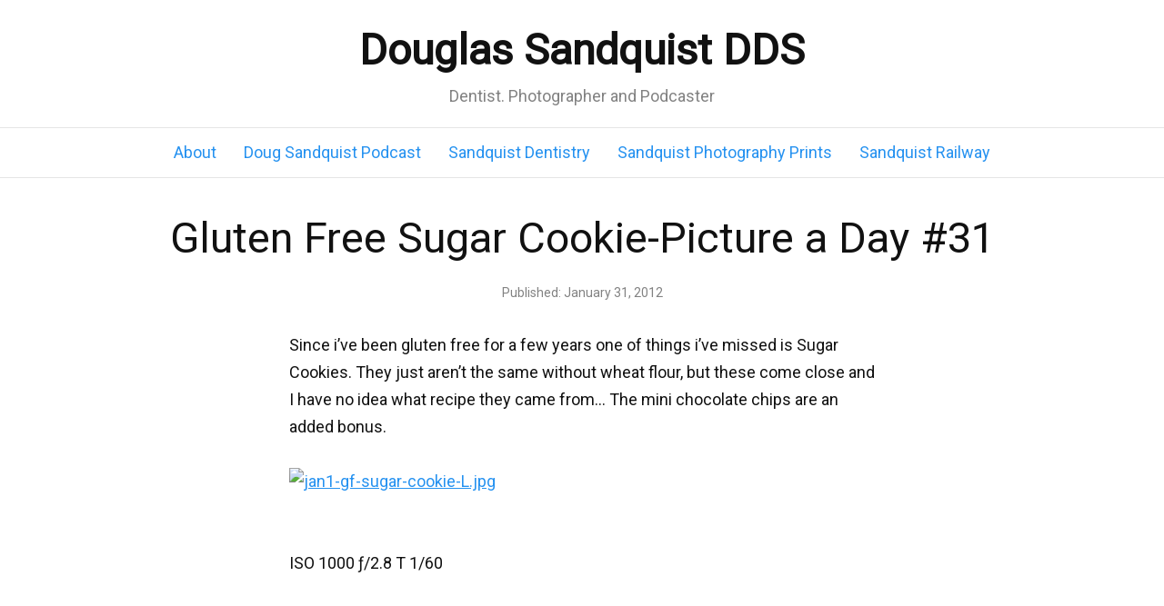

--- FILE ---
content_type: text/html; charset=UTF-8
request_url: https://douglassandquist.com/gluten-free-sugar-cookie-picture-a-day-31/
body_size: 13157
content:
<!DOCTYPE html>
<html dir="ltr" lang="en-US">
<head>
<meta charset="UTF-8" />
<meta name="viewport" content="width=device-width, initial-scale=1" />
<link href="https://douglassandquist.com/wp-content/thesis/skins/focus/css.css" rel="stylesheet" />
<title>Gluten Free Sugar Cookie&#045;Picture a Day #31</title>
<meta name="description" content="Since i&#8217;ve been gluten free for a few years one of things i&#8217;ve missed is Sugar Cookies. They just aren&#8217;t the same without wheat flour, but these come close and I have no idea what recipe they came from… The mini chocolate chips are an added bonus. ISO 1000 ƒ/2.8 T 1/60" />
<meta name="robots" content="noodp, noydir" />
<link href="https://douglassandquist.com/gluten-free-sugar-cookie-picture-a-day-31/" rel="canonical" />
<link href="https://douglassandquist.com/feed/" rel="alternate" type="application/rss+xml" title="Douglas Sandquist DDS feed" />
<link href="https://douglassandquist.com/xmlrpc.php" rel="pingback" />
<meta property="og:type" content="article" />
<meta property="og:title" content="Gluten Free Sugar Cookie&#045;Picture a Day #31" />
<meta property="og:url" content="https://douglassandquist.com/gluten-free-sugar-cookie-picture-a-day-31/" />
<meta property="og:description" content="Since i&#8217;ve been gluten free for a few years one of things i&#8217;ve missed is Sugar Cookies. They just aren&#8217;t the same without wheat flour, but these come close and I have no idea what recipe they came from… The mini chocolate chips are an added bonus. ISO 1000 ƒ/2.8 T 1/60" />
<meta property="og:image" content="http://www.sandquistphotography.com/Photography/Daily-Photo-2012/i-djBvZNq/0/L/jan1-gf-sugar-cookie-L.jpg" />
<meta property="og:site_name" content="Douglas Sandquist DDS" />
<meta property="og:locale" content="en_US" />
<meta property="article:published_time" content="2012-01-31T18:35:21-08:00" />
<meta property="article:modified_time" content="2012-01-31T18:35:21-08:00" />
<meta property="twitter:card" content="summary_large_image" />
<meta property="twitter:site" content="@dougsandquist" />
<link rel='dns-prefetch' href='//s.w.org' />
		<script type="text/javascript">
			window._wpemojiSettings = {"baseUrl":"https:\/\/s.w.org\/images\/core\/emoji\/13.0.1\/72x72\/","ext":".png","svgUrl":"https:\/\/s.w.org\/images\/core\/emoji\/13.0.1\/svg\/","svgExt":".svg","source":{"concatemoji":"https:\/\/douglassandquist.com\/wp-includes\/js\/wp-emoji-release.min.js?ver=5.6.16"}};
			!function(e,a,t){var n,r,o,i=a.createElement("canvas"),p=i.getContext&&i.getContext("2d");function s(e,t){var a=String.fromCharCode;p.clearRect(0,0,i.width,i.height),p.fillText(a.apply(this,e),0,0);e=i.toDataURL();return p.clearRect(0,0,i.width,i.height),p.fillText(a.apply(this,t),0,0),e===i.toDataURL()}function c(e){var t=a.createElement("script");t.src=e,t.defer=t.type="text/javascript",a.getElementsByTagName("head")[0].appendChild(t)}for(o=Array("flag","emoji"),t.supports={everything:!0,everythingExceptFlag:!0},r=0;r<o.length;r++)t.supports[o[r]]=function(e){if(!p||!p.fillText)return!1;switch(p.textBaseline="top",p.font="600 32px Arial",e){case"flag":return s([127987,65039,8205,9895,65039],[127987,65039,8203,9895,65039])?!1:!s([55356,56826,55356,56819],[55356,56826,8203,55356,56819])&&!s([55356,57332,56128,56423,56128,56418,56128,56421,56128,56430,56128,56423,56128,56447],[55356,57332,8203,56128,56423,8203,56128,56418,8203,56128,56421,8203,56128,56430,8203,56128,56423,8203,56128,56447]);case"emoji":return!s([55357,56424,8205,55356,57212],[55357,56424,8203,55356,57212])}return!1}(o[r]),t.supports.everything=t.supports.everything&&t.supports[o[r]],"flag"!==o[r]&&(t.supports.everythingExceptFlag=t.supports.everythingExceptFlag&&t.supports[o[r]]);t.supports.everythingExceptFlag=t.supports.everythingExceptFlag&&!t.supports.flag,t.DOMReady=!1,t.readyCallback=function(){t.DOMReady=!0},t.supports.everything||(n=function(){t.readyCallback()},a.addEventListener?(a.addEventListener("DOMContentLoaded",n,!1),e.addEventListener("load",n,!1)):(e.attachEvent("onload",n),a.attachEvent("onreadystatechange",function(){"complete"===a.readyState&&t.readyCallback()})),(n=t.source||{}).concatemoji?c(n.concatemoji):n.wpemoji&&n.twemoji&&(c(n.twemoji),c(n.wpemoji)))}(window,document,window._wpemojiSettings);
		</script>
		<style type="text/css">
img.wp-smiley,
img.emoji {
	display: inline !important;
	border: none !important;
	box-shadow: none !important;
	height: 1em !important;
	width: 1em !important;
	margin: 0 .07em !important;
	vertical-align: -0.1em !important;
	background: none !important;
	padding: 0 !important;
}
</style>
	<link rel='stylesheet' id='flick-css'  href='https://douglassandquist.com/wp-content/plugins/mailchimp//css/flick/flick.css?ver=5.6.16' type='text/css' media='all' />
<link rel='stylesheet' id='mailchimpSF_main_css-css'  href='https://douglassandquist.com/?mcsf_action=main_css&#038;ver=5.6.16' type='text/css' media='all' />
<!--[if IE]>
<link rel='stylesheet' id='mailchimpSF_ie_css-css'  href='https://douglassandquist.com/wp-content/plugins/mailchimp/css/ie.css?ver=5.6.16' type='text/css' media='all' />
<![endif]-->
<link rel='stylesheet' id='wp-block-library-css'  href='https://douglassandquist.com/wp-includes/css/dist/block-library/style.min.css?ver=5.6.16' type='text/css' media='all' />
<script type='text/javascript' src='https://douglassandquist.com/wp-includes/js/jquery/jquery.min.js?ver=3.5.1' id='jquery-core-js'></script>
<script type='text/javascript' src='https://douglassandquist.com/wp-includes/js/jquery/ui/core.min.js?ver=1.12.1' id='jquery-ui-core-js'></script>
<script type='text/javascript' src='https://douglassandquist.com/wp-content/plugins/mailchimp//js/scrollTo.js?ver=1.5.7' id='jquery_scrollto-js'></script>
<script type='text/javascript' src='https://douglassandquist.com/wp-includes/js/jquery/jquery.form.min.js?ver=4.2.1' id='jquery-form-js'></script>
<script type='text/javascript' id='mailchimpSF_main_js-js-extra'>
/* <![CDATA[ */
var mailchimpSF = {"ajax_url":"https:\/\/douglassandquist.com\/"};
/* ]]> */
</script>
<script type='text/javascript' src='https://douglassandquist.com/wp-content/plugins/mailchimp//js/mailchimp.js?ver=1.5.7' id='mailchimpSF_main_js-js'></script>
<script type='text/javascript' src='https://douglassandquist.com/wp-content/plugins/mailchimp//js/datepicker.js?ver=5.6.16' id='datepicker-js'></script>
<link rel="https://api.w.org/" href="https://douglassandquist.com/wp-json/" /><link rel="alternate" type="application/json" href="https://douglassandquist.com/wp-json/wp/v2/posts/968" /><link rel="alternate" type="application/json+oembed" href="https://douglassandquist.com/wp-json/oembed/1.0/embed?url=https%3A%2F%2Fdouglassandquist.com%2Fgluten-free-sugar-cookie-picture-a-day-31%2F" />
<link rel="alternate" type="text/xml+oembed" href="https://douglassandquist.com/wp-json/oembed/1.0/embed?url=https%3A%2F%2Fdouglassandquist.com%2Fgluten-free-sugar-cookie-picture-a-day-31%2F&#038;format=xml" />
<script type="text/javascript">!function(e,t){(e=t.createElement("script")).src="https://cdn.convertbox.com/convertbox/js/embed.js",e.id="app-convertbox-script",e.async=true,e.dataset.uuid="5552592f-93c1-4ff8-b9a2-1f7b98c65634",document.getElementsByTagName("head")[0].appendChild(e)}(window,document);</script>
    <script>var cb_wp=cb_wp || {};cb_wp.post_data={"id":968,"tags":[],"post_type":"post","cats":[5]};cb_wp.is_user_logged_in=false;</script ><script type='text/javascript'>
window.___gcfg = {lang: 'en'};
(function() 
{var po = document.createElement('script');
po.type = 'text/javascript'; po.async = true;po.src = 'https://apis.google.com/js/plusone.js';
var s = document.getElementsByTagName('script')[0];
s.parentNode.insertBefore(po, s);
})();</script><script type="text/javascript">
        jQuery(function($) {
            $('.date-pick').each(function() {
                var format = $(this).data('format') || 'mm/dd/yyyy';
                format = format.replace(/yyyy/i, 'yy');
                $(this).datepicker({
                    autoFocusNextInput: true,
                    constrainInput: false,
                    changeMonth: true,
                    changeYear: true,
                    beforeShow: function(input, inst) { $('#ui-datepicker-div').addClass('show'); },
                    dateFormat: format.toLowerCase(),
                });
            });
            d = new Date();
            $('.birthdate-pick').each(function() {
                var format = $(this).data('format') || 'mm/dd';
                format = format.replace(/yyyy/i, 'yy');
                $(this).datepicker({
                    autoFocusNextInput: true,
                    constrainInput: false,
                    changeMonth: true,
                    changeYear: false,
                    minDate: new Date(d.getFullYear(), 1-1, 1),
                    maxDate: new Date(d.getFullYear(), 12-1, 31),
                    beforeShow: function(input, inst) { $('#ui-datepicker-div').removeClass('show'); },
                    dateFormat: format.toLowerCase(),
                });

            });

        });
    </script>
<script>
  (function(i,s,o,g,r,a,m){i['GoogleAnalyticsObject']=r;i[r]=i[r]||function(){
  (i[r].q=i[r].q||[]).push(arguments)},i[r].l=1*new Date();a=s.createElement(o),
  m=s.getElementsByTagName(o)[0];a.async=1;a.src=g;m.parentNode.insertBefore(a,m)
  })(window,document,'script','//www.google-analytics.com/analytics.js','ga');

  ga('create', 'UA-728621-5', 'douglassandquist.com');
  ga('require', 'displayfeatures');
  ga('send', 'pageview');

</script><link href="https://douglassandquist.com/wp-content/uploads/2020/04/apple-icon-57x57-1.png" rel="shortcut icon" />
</head>
<body class="template-single mode-focus focus">

<div id="header">
	<div class="container">
		<div id="site_title">Douglas Sandquist DDS</div>
		<div id="site_tagline">Dentist. Photographer and Podcaster</div>
	</div>
</div>
<nav id="nav">
	<div class="container">
		<ul id="menu-nav-menu1" class="menu"><li id="menu-item-1086" class="menu-item menu-item-type-post_type menu-item-object-page menu-item-1086"><a title="about" href="https://douglassandquist.com/about/">About</a></li>
<li id="menu-item-5803" class="menu-item menu-item-type-taxonomy menu-item-object-category menu-item-5803"><a href="https://douglassandquist.com/blog/podcast/">Doug Sandquist Podcast</a></li>
<li id="menu-item-1096" class="menu-item menu-item-type-custom menu-item-object-custom menu-item-1096"><a href="http://sandquistdds.com">Sandquist Dentistry</a></li>
<li id="menu-item-1105" class="menu-item menu-item-type-custom menu-item-object-custom menu-item-1105"><a href="https://sandquistphotography.com">Sandquist Photography Prints</a></li>
<li id="menu-item-1087" class="menu-item menu-item-type-taxonomy menu-item-object-category menu-item-1087"><a href="https://douglassandquist.com/blog/sandquist-railway/">Sandquist Railway</a></li>
</ul>
	</div>
</nav>
<div id="content">
	<div class="container columns">
		<div class="content grt">
			<article id="post-968" class="post_box text top" itemscope itemtype="https://schema.org/BlogPosting">
				<link href="https://douglassandquist.com/gluten-free-sugar-cookie-picture-a-day-31/" itemprop="mainEntityOfPage" />
				<div class="headline_area">
					<h1 class="headline" itemprop="headline">Gluten Free Sugar Cookie&#45;Picture a Day #31</h1>
					<div class="byline">
						<meta itemprop="datePublished" content="2012-01-31" />
						<meta itemprop="dateModified" content="2012-01-31" />
						<span class="post_date_intro">Published:</span> <span class="post_date" title="2012-01-31">January 31, 2012</span>
					</div>
				</div>
				<div class="post_content" itemprop="articleBody">
<p>Since i&#8217;ve been gluten free for a few years one of things i&#8217;ve missed is Sugar Cookies. They just aren&#8217;t the same without wheat flour, but these come close and I have no idea what recipe they came from… The mini chocolate chips are an added bonus.</p>
</p>
<p><a href="http://www.sandquistphotography.com/Photography/Daily-Photo-2012/i-djBvZNq/0/X3/jan1-gf-sugar-cookie-X3.jpg"><img title="jan1-gf-sugar-cookie-L.jpg" src="http://www.sandquistphotography.com/Photography/Daily-Photo-2012/i-djBvZNq/0/L/jan1-gf-sugar-cookie-L.jpg" border="0" alt="jan1-gf-sugar-cookie-L.jpg" /><br /> </a>ISO 1000 ƒ/2.8 T 1/60</p>
				</div>
			</article>
			<div id="comments" class="text">
			</div>
		</div>
	</div>
</div>
<div id="footer">
	<div class="container">
		<p class="attribution">This site rocks with <a href="https://diythemes.com/focus/">Focus</a>.</p>
	</div>
</div>
<link rel='stylesheet' id='comments_evolved_tabs_css-css'  href='https://douglassandquist.com/wp-content/plugins/gplus-comments/assets/styles/plugin.css?ver=1.6.3' type='text/css' media='all' />
<script type='text/javascript' src='https://douglassandquist.com/wp-includes/js/jquery/ui/tabs.min.js?ver=1.12.1' id='jquery-ui-tabs-js'></script>
<script type='text/javascript' src='https://douglassandquist.com/wp-includes/js/wp-embed.min.js?ver=5.6.16' id='wp-embed-js'></script>
<!-- Comments Evolved plugin -->
<script>jQuery("#comments-evolved-tabs").tabs();</script>
<!-- //Comments Evolved plugin -->
</body>
</html>